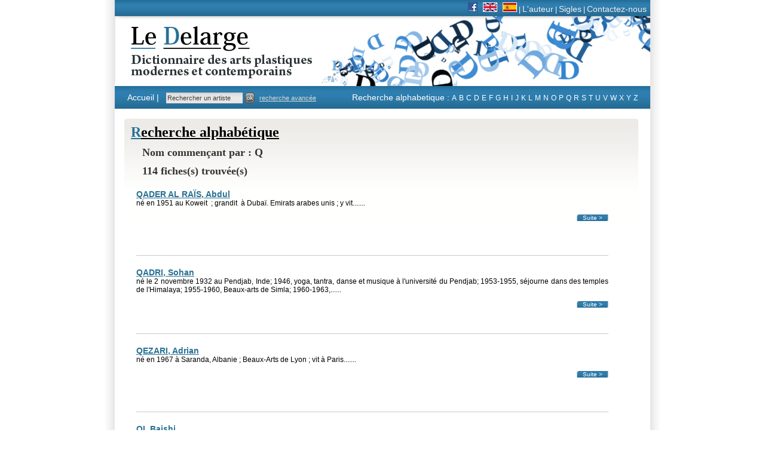

--- FILE ---
content_type: text/html
request_url: https://www.ledelarge.fr/recherche_result.php?lettre=Q&PHPSESSID=efb4d0ba2aa0b0939b3364c0ff0f3ecf
body_size: 4389
content:
<!DOCTYPE html PUBLIC "-//W3C//DTD XHTML 1.0 Transitional//EN" "http://www.w3.org/TR/xhtml1/DTD/xhtml1-transitional.dtd">
<html xmlns="http://www.w3.org/1999/xhtml">
<head>
<!-- Google tag (gtag.js) -->
<script async src="https://www.googletagmanager.com/gtag/js?id=G-H0C7ZCG8W6"></script>
<script>
  window.dataLayer = window.dataLayer || [];
  function gtag(){dataLayer.push(arguments);}
  gtag('js', new Date());

  gtag('config', 'G-H0C7ZCG8W6');
</script>    
<meta http-equiv="Content-Type" content="text/html; charset=iso-8859-1" />
<title>Le Delarge -Le dictionnaire des arts plastiques modernes et contemporains</title>

 <META name="description" content="Le Delarge : Le dictionnaire des arts plastiques modernes et contemporains. Une base de donn&eacute;es d&eacute;j&agrave; riche de plus de 28 000 artistes, compl&eacute;t&eacute;e chaque mois de vingt &agrave; trente notices biographiques." >
 <META name="keywords" content="Delarge, Jean-Pierre Delarge, Le Delarge, arts plastiques, art contemporain, art moderne, artistes contemporains, artistes modernes, peintres, plasticiens, dictionnaire, exposition, galerie, peintres, sculpteurs,graveurs,  photographes, vid&eacute;astes, installationnistes, plasticiens, collectionneurs, &eacute;coles, marchands, mouvements, faussaires, tableaux">
 <Meta name="author" content="LE DELARGE">
 <META NAME="ROBOTS" HTTP-EQUIV="ROBOTS" CONTENT="index,FOLLOW">
 <Meta name="revisit-after" content="5 days">
 <META content=FR name="Content-Language">
 <META content=Worldwide name=Coverage>
 <META content="https://www.ledelarge.com" name="Identifier-URL">


<script type="text/javascript" src="/js/functions.js"></script>
<link href="/css/bleu.css" rel="stylesheet" type="text/css" />
</head>

<body class="oneColFixCtrHdr">
<div id="container">
    <div id="menu_secondaire"><a href="http://www.facebook.com/pages/Jean-Pierre-Delarge/515339825161444" target="_blank" title="Consulter notre page Facebook"><img src="images/facebook_16.png" border="0" alt="Facebook"/></a> &nbsp;&nbsp;<a href="contact_gb.php" title="In English"><img src="images/uk_flag.jpg" border="0" alt="Espagne"/></a> &nbsp;&nbsp;<a href="contact_es.php" title="En espa&ntilde;ol"><img src="images/spain_flag.jpg" border="0" alt="Espagne"/></a> | <a href="jean_pierre_delarge" title="Jean Pierre delarge, cr&eacute;ateur du Le dictionnaire des arts plastiques modernes et contemporains">L'auteur</a> | <a href=" sigles_dictionnaire_arts_plastiques" title="Les sigles dans les arts plastiques modernes et contemporains">Sigles</a> | <a href="contact.php" title="Contactez nous">Contactez-nous</a></div>
<div id="header">
        <!-- fin de #header -->
        <a href="index.php" title="Le Delarge : Dictionnaire des arts plastiques modernes et contemporains"><img alt="Le Delarge, le dictionnaire des arts plastiques, modernes et contemporains" name="logo_delarge" src="imgBleu/transparent.gif" width="233" height="96" border="0"/></a></div>
      <div id="menu_principale">
        <div id="menu_principale_part1"><a href="index.php" class="accueil" title="Retour &acute; la page d'accueil du dictionnaire des arts plastiques modernes et contemporains">Accueil |</a>&nbsp;&nbsp;
        <form STYLE="padding:0;margin:0;display: inline;" name=recherche_light method=get action="recherche_result.php">
            <input name="nom_rech" type="text" value="Rechercher un artiste" size="30" onfocus="if(this.value=='Rechercher un artiste') this.value='';"  onblur="if(this.value=='')this.value='Rechercher un artiste';" style="font-size:11px;"/>
            <a href="JavaScript:document.recherche_light.submit();"><img src="images/input_bt.gif" width="16"	 height="18" border="0" align="top" /></a>&nbsp;&nbsp;<a href="recherche.php" class="recherche_avancee" style="font-size:11px;">recherche avanc&eacute;e</a></div>
        </form>
		<div id="menu_principale_part2">Recherche alphabetique : <a href="recherche_result.php?lettre=A" title="Recherche alphab&eacute;tique des artistes dont la lettre commence par A">A</a> <a href="recherche_result.php?lettre=B" title="Recherche alphab&eacute;tique des artistes dont la lettre commence par B">B</a> <a href="recherche_result.php?lettre=C" title="Recherche alphab&eacute;tique des artistes dont la lettre commence par C">C</a> <a href="recherche_result.php?lettre=D" title="Recherche alphab&eacute;tique des artistes dont la lettre commence par D">D</a> <a href="recherche_result.php?lettre=E" title="Recherche alphab&eacute;tique des artistes dont la lettre commence par E">E</a> <a href="recherche_result.php?lettre=F" title="Recherche alphab&eacute;tique des artistes dont la lettre commence par F">F</a> <a href="recherche_result.php?lettre=G" title="Recherche alphab&eacute;tique des artistes dont la lettre commence par G">G</a> <a href="recherche_result.php?lettre=H" title="Recherche alphab&eacute;tique des artistes dont la lettre commence par H">H</a> <a href="recherche_result.php?lettre=I" title="Recherche alphab&eacute;tique des artistes dont la lettre commence par I">I</a> <a href="recherche_result.php?lettre=J" title="Recherche alphab&eacute;tique des artistes dont la lettre commence par J">J</a> <a href="recherche_result.php?lettre=K" title="Recherche alphab&eacute;tique des artistes dont la lettre commence par K">K</a> <a href="recherche_result.php?lettre=L" title="Recherche alphab&eacute;tique des artistes dont la lettre commence par L">L</a> <a href="recherche_result.php?lettre=M" title="Recherche alphab&eacute;tique des artistes dont la lettre commence par M">M</a> <a href="recherche_result.php?lettre=N" title="Recherche alphab&eacute;tique des artistes dont la lettre commence par N">N</a> <a href="recherche_result.php?lettre=O" title="Recherche alphab&eacute;tique des artistes dont la lettre commence par O">O</a> <a href="recherche_result.php?lettre=P" title="Recherche alphab&eacute;tique des artistes dont la lettre commence par P">P</a> <a href="recherche_result.php?lettre=Q" title="Recherche alphab&eacute;tique des artistes dont la lettre commence par Q">Q</a> <a href="recherche_result.php?lettre=R" title="Recherche alphab&eacute;tique des artistes dont la lettre commence par R">R</a> <a href="recherche_result.php?lettre=S" title="Recherche alphab&eacute;tique des artistes dont la lettre commence par S">S</a> <a href="recherche_result.php?lettre=T" title="Recherche alphab&eacute;tique des artistes dont la lettre commence par T">T</a> <a href="recherche_result.php?lettre=U" title="Recherche alphab&eacute;tique des artistes dont la lettre commence par U">U</a> <a href="recherche_result.php?lettre=V" title="Recherche alphab&eacute;tique des artistes dont la lettre commence par V">V</a> <a href="recherche_result.php?lettre=W" title="Recherche alphab&eacute;tique des artistes dont la lettre commence par W">W</a> <a href="recherche_result.php?lettre=X" title="Recherche alphab&eacute;tique des artistes dont la lettre commence par X">X</a> <a href="recherche_result.php?lettre=Y" title="Recherche alphab&eacute;tique des artistes dont la lettre commence par Y">Y</a> <a href="recherche_result.php?lettre=Z" title="Recherche alphab&eacute;tique des artistes dont la lettre commence par Z">Z</a></div>
      </div>
<div id="mainContent">
        <div id="bloc_central">
        <div id="arrondis_gauche"></div>
        <div id="arrondis_droit"></div>
		<h1><span class="lettrine">R</span>echerche alphab&eacute;tique</h1>


         <div id="resultat_recherche">
	    <h3>Nom commen&ccedil;ant par : Q</h3>
	    <h3>114 fiches(s) trouv&eacute;e(s)</h3>	                  <div id="a-la-une" STYLE="width:100%">
	              <h1  class="nom-artiste" style="font-family:Arial, Helvetica, sans-serif;"><a href="27460_artiste_QADER_AL_RA_S_Abdjul" title="d&eacute;couvrir la biographie de QADER AL RAÏS, Abdul"><span STYLE="">QADER AL RAÏS, Abdul</span> </a></h1>
                <span STYLE="">n&#233; en 1951 au Koweit&#160; ; grandit&#160; &#224; Duba&#239;. Emirats arabes unis ; y vit....</span>...
                </p>
				<a href="27460_artiste_QADER_AL_RA_S_Abdjul" title="d&eacute;couvrir la biographie de QADER AL RAÏS, Abdul" class="suite">Suite ></a></p>

		  </div>
	                      <div id="a-la-une" STYLE="width:100%">
	              <h1  class="nom-artiste" style="font-family:Arial, Helvetica, sans-serif;"><a href="11035_artiste_QADRI_Sohan" title="d&eacute;couvrir la biographie de QADRI, Sohan"><span STYLE="">QADRI, Sohan</span> </a></h1>
                <span STYLE="">né le 2 novembre 1932 au Pendjab, Inde; 1946, yoga, tantra, danse et musique à l'université du Pendjab; 1953-1955, séjourne dans des temples de l'Himalaya; 1955-1960, Beaux-arts de Simla; 1960-1963,...</span>...
                </p>
				<a href="11035_artiste_QADRI_Sohan" title="d&eacute;couvrir la biographie de QADRI, Sohan" class="suite">Suite ></a></p>

		  </div>
	                      <div id="a-la-une" STYLE="width:100%">
	              <h1  class="nom-artiste" style="font-family:Arial, Helvetica, sans-serif;"><a href="5164_artiste_QEZARI_Adjrian" title="d&eacute;couvrir la biographie de QEZARI, Adrian"><span STYLE="">QEZARI, Adrian</span> </a></h1>
                <span STYLE="">n&#233; en 1967 &#224; Saranda, Albanie ; Beaux-Arts de Lyon ; vit &#224; Paris....</span>...
                </p>
				<a href="5164_artiste_QEZARI_Adjrian" title="d&eacute;couvrir la biographie de QEZARI, Adrian" class="suite">Suite ></a></p>

		  </div>
	                      <div id="a-la-une" STYLE="width:100%">
	              <h1  class="nom-artiste" style="font-family:Arial, Helvetica, sans-serif;"><a href="29044_artiste_QI_Baishi" title="d&eacute;couvrir la biographie de QI, Baishi"><span STYLE="">QI, Baishi</span> </a></h1>
                <span STYLE="">n&#233; en 1864 &#224; Xiangtan, Hunan,&#160; Chine ; autodidacte ;1957, d&#233;c&#232;de.<br /><br />n&#233; le 22 novembre 1863 &#224; Xingdoutang, Xiangtan, Hunan, Chine ; 1877, menuisier et...</span>...
                </p>
				<a href="29044_artiste_QI_Baishi" title="d&eacute;couvrir la biographie de QI, Baishi" class="suite">Suite ></a></p>

		  </div>
	                      <div id="a-la-une" STYLE="width:100%">
	              <h1  class="nom-artiste" style="font-family:Arial, Helvetica, sans-serif;"><a href="29473_artiste_QI_Hong" title="d&eacute;couvrir la biographie de QI, Hong"><span STYLE="">QI, Hong</span> </a></h1>
                <span STYLE="">n&#233; en 1962 &#224; Lhassa, Tibet, Chine ; 1997, dipl&#244;m&#233; en journalisme et sciences humaines du Sichuan ; vit &#224; Wengdu....</span>...
                </p>
				<a href="29473_artiste_QI_Hong" title="d&eacute;couvrir la biographie de QI, Hong" class="suite">Suite ></a></p>

		  </div>
	                      <div id="a-la-une" STYLE="width:100%">
	              <h1  class="nom-artiste" style="font-family:Arial, Helvetica, sans-serif;"><a href="17377_artiste_QI_Zhilong" title="d&eacute;couvrir la biographie de QI, Zhilong"><span STYLE="">QI, Zhilong</span> </a></h1>
                <span STYLE="">n&#233; en 1962 &#224; Hohhot, Mongolie int&#233;rieure, Chine ; 1992, travaille dans le village d'artistes Yuan Ming Yuan ; vit &#224; P&#233;kin....</span>...
                </p>
				<a href="17377_artiste_QI_Zhilong" title="d&eacute;couvrir la biographie de QI, Zhilong" class="suite">Suite ></a></p>

		  </div>
	                      <div id="a-la-une" STYLE="width:100%">
	              <h1  class="nom-artiste" style="font-family:Arial, Helvetica, sans-serif;"><a href="27435_artiste_QIAN_Shaowu" title="d&eacute;couvrir la biographie de QIAN, Shaowu"><span STYLE="">QIAN, Shaowu</span> </a></h1>
                <span STYLE="">n&#233; en 1928 &#224; Wuxi, Jianfsu, Chine ; enseigne &#224; l'association de l'art artisanal de Chine....</span>...
                </p>
				<a href="27435_artiste_QIAN_Shaowu" title="d&eacute;couvrir la biographie de QIAN, Shaowu" class="suite">Suite ></a></p>

		  </div>
	                      <div id="a-la-une" STYLE="width:100%">
	              <h1  class="nom-artiste" style="font-family:Arial, Helvetica, sans-serif;"><a href="27436_artiste_QIAO_Qian" title="d&eacute;couvrir la biographie de QIAO, Qian"><span STYLE="">QIAO, Qian</span> </a></h1>
                <span STYLE="">n&#233; en 1968&#224; Xuzhou, Chine ; dipl&#244;m&#233; des Beaux-arts de l'universit&#233; de Tsinghua ; dirige l'universit&#233; industrielle du Nord....</span>...
                </p>
				<a href="27436_artiste_QIAO_Qian" title="d&eacute;couvrir la biographie de QIAO, Qian" class="suite">Suite ></a></p>

		  </div>
	                      <div id="a-la-une" STYLE="width:100%">
	              <h1  class="nom-artiste" style="font-family:Arial, Helvetica, sans-serif;"><a href="24029_artiste_QING_QING_" title="d&eacute;couvrir la biographie de QING QING, "><span STYLE="">QING QING, </span> ( <span STYLE="">Qing-Quing, Chen, dite</span> )</a></h1>
                <span STYLE="">ne&#233; en 1953 &#224; P&#233;kin, Chine ; 1966, travaux des champs durant la R&#233;volution culturelle ; 1972-1980, &#233;tudes de m&#233;decine traditionnelle ; 1989, s'installe en Autriche ;...</span>...
                </p>
				<a href="24029_artiste_QING_QING_" title="d&eacute;couvrir la biographie de QING QING, " class="suite">Suite ></a></p>

		  </div>
	                      <div id="a-la-une" STYLE="width:100%">
	              <h1  class="nom-artiste" style="font-family:Arial, Helvetica, sans-serif;"><a href="29463_artiste_QINGLI_Wang" title="d&eacute;couvrir la biographie de QINGLI, Wang"><span STYLE="">QINGLI, Wang</span> </a></h1>
                <span STYLE="">n&#233;e ca.1960 en Chine ; 1986, dipl&#244;m&#233;e des Beaux-arts d'Hubei ; y enseigne....</span>...
                </p>
				<a href="29463_artiste_QINGLI_Wang" title="d&eacute;couvrir la biographie de QINGLI, Wang" class="suite">Suite ></a></p>

		  </div>
	                      <div id="a-la-une" STYLE="width:100%">
	              <h1  class="nom-artiste" style="font-family:Arial, Helvetica, sans-serif;"><a href="31902_artiste_QIU_Deshu" title="d&eacute;couvrir la biographie de QIU, Deshu"><span STYLE="">QIU, Deshu</span> </a></h1>
                <span STYLE="">n&#233; en 1948 &#224; Shangha&#239;, Chine, apprend durant l'enfance l'encre et la gravure ; ca.1979, pratique le fissuring ; 1985, enseigne &#224; Tufts University les Boston....</span>...
                </p>
				<a href="31902_artiste_QIU_Deshu" title="d&eacute;couvrir la biographie de QIU, Deshu" class="suite">Suite ></a></p>

		  </div>
	                      <div id="a-la-une" STYLE="width:100%">
	              <h1  class="nom-artiste" style="font-family:Arial, Helvetica, sans-serif;"><a href="19138_artiste_QIU_Jie" title="d&eacute;couvrir la biographie de QIU, Jie"><span STYLE="">QIU, Jie</span> </a></h1>
                <span STYLE="">n&#233; en 1961 &#224; Shangha&#239;, Chine ; 1981, dipl&#244;m&#233; des Beaux-arts e Shangha&#239; ; 1994, de Gen&#232;ve ; 2000, enseigne &#224; l'&#233;cole cantonale du Valais ; vit &#224;...</span>...
                </p>
				<a href="19138_artiste_QIU_Jie" title="d&eacute;couvrir la biographie de QIU, Jie" class="suite">Suite ></a></p>

		  </div>
	                      <div id="a-la-une" STYLE="width:100%">
	              <h1  class="nom-artiste" style="font-family:Arial, Helvetica, sans-serif;"><a href="17265_artiste_QIU_Shihua" title="d&eacute;couvrir la biographie de QIU, Shihua"><span STYLE="">QIU, Shihua</span> </a></h1>
                <span STYLE="">n&#233; en 1940 dans le Sichuan, Chine; &#160;1962, dipl&#244;m&#233; des Beaux-arts Xi'an ; 1966-1976, sa carri&#232;re est interrompue par la R&#233;volution culturelle ; 1984, reprend la peinture...</span>...
                </p>
				<a href="17265_artiste_QIU_Shihua" title="d&eacute;couvrir la biographie de QIU, Shihua" class="suite">Suite ></a></p>

		  </div>
	                      <div id="a-la-une" STYLE="width:100%">
	              <h1  class="nom-artiste" style="font-family:Arial, Helvetica, sans-serif;"><a href="31110_artiste_QIU_Ti" title="d&eacute;couvrir la biographie de QIU, Ti"><span STYLE="">QIU, Ti</span> ( <span STYLE="">Schudy Qiu Ti, dite</span> )</a></h1>
                <span STYLE="">n&#233;e en 1906 en Chine ; grandit au Japon et y apprend l'impressionnisme; 1930, rentre en Chine ; 1958, meurt en Chine....</span>...
                </p>
				<a href="31110_artiste_QIU_Ti" title="d&eacute;couvrir la biographie de QIU, Ti" class="suite">Suite ></a></p>

		  </div>
	                      <div id="a-la-une" STYLE="width:100%">
	              <h1  class="nom-artiste" style="font-family:Arial, Helvetica, sans-serif;"><a href="17395_artiste_QIU_Xiaofei" title="d&eacute;couvrir la biographie de QIU, Xiaofei"><span STYLE="">QIU, Xiaofei</span> </a></h1>
                <span STYLE="">n&#233; en 1977 &#224; Harbin, Heilongjang, Chine ; 2002, dipl&#244;m&#233; de l'acad&#233;mie centrale des Beaux-arts, P&#233;kin ; vit &#224; P&#233;kin....</span>...
                </p>
				<a href="17395_artiste_QIU_Xiaofei" title="d&eacute;couvrir la biographie de QIU, Xiaofei" class="suite">Suite ></a></p>

		  </div>
	                      <div id="a-la-une" STYLE="width:100%">
	              <h1  class="nom-artiste" style="font-family:Arial, Helvetica, sans-serif;"><a href="20643_artiste_QIU_Zhijie" title="d&eacute;couvrir la biographie de QIU, Zhijie"><span STYLE="">QIU, Zhijie</span> </a></h1>
                <span STYLE="">n&#233; en 1969 &#224; Zhangzhou, Fujian, Chine ; 1992, dipl&#244;m&#233; des Beaux-arts de Hangzou; vit &#224; P&#233;kin....</span>...
                </p>
				<a href="20643_artiste_QIU_Zhijie" title="d&eacute;couvrir la biographie de QIU, Zhijie" class="suite">Suite ></a></p>

		  </div>
	                      <div id="a-la-une" STYLE="width:100%">
	              <h1  class="nom-artiste" style="font-family:Arial, Helvetica, sans-serif;"><a href="5165_artiste_QOTBI_Mehdji" title="d&eacute;couvrir la biographie de QOTBI, Mehdi"><span STYLE="">QOTBI, Mehdi</span> </a></h1>
                <span STYLE="">n&#233; en 1951 &#224; Rabat, Maroc;&#160; 1973, enseigne &#224; La Rochefoucauld, Paris ; vit &#224; Paris. <br />...</span>...
                </p>
				<a href="5165_artiste_QOTBI_Mehdji" title="d&eacute;couvrir la biographie de QOTBI, Mehdi" class="suite">Suite ></a></p>

		  </div>
	                      <div id="a-la-une" STYLE="width:100%">
	              <h1  class="nom-artiste" style="font-family:Arial, Helvetica, sans-serif;"><a href="8174_artiste_QU_Keyin" title="d&eacute;couvrir la biographie de QU, Keyin"><span STYLE="">QU, Keyin</span> </a></h1>
                <span STYLE="">n&#233;e le 3 mars 1975 &#224; P&#233;kin, Chine ; &#233;tudes de lettres ; 1993, arrive &#224; Paris ; 1997-2002, Beaux-arts de Paris....</span>...
                </p>
				<a href="8174_artiste_QU_Keyin" title="d&eacute;couvrir la biographie de QU, Keyin" class="suite">Suite ></a></p>

		  </div>
	                      <div id="a-la-une" STYLE="width:100%">
	              <h1  class="nom-artiste" style="font-family:Arial, Helvetica, sans-serif;"><a href="19659_artiste_QU_Qianmei" title="d&eacute;couvrir la biographie de QU, Qianmei"><span STYLE="">QU, Qianmei</span> </a></h1>
                <span STYLE="">n&#233;e ca. 1950 en Chine....</span>...
                </p>
				<a href="19659_artiste_QU_Qianmei" title="d&eacute;couvrir la biographie de QU, Qianmei" class="suite">Suite ></a></p>

		  </div>
	                      <div id="a-la-une" STYLE="width:100%">
	              <h1  class="nom-artiste" style="font-family:Arial, Helvetica, sans-serif;"><a href="17635_artiste_QU_Tianling" title="d&eacute;couvrir la biographie de QU, Tianling"><span STYLE="">QU, Tianling</span> </a></h1>
                <span STYLE="">né le 26 février 1968 à Changchu, Chine; 2002-20005, Beaux-arts de Brest....</span>...
                </p>
				<a href="17635_artiste_QU_Tianling" title="d&eacute;couvrir la biographie de QU, Tianling" class="suite">Suite ></a></p>

		  </div>
	            	        </div>
			<center>
	            <div class="pagination">
<span class="inactive"></span><span class="active">1</span><a href="JavaScript:jump_page(20);">2</a><a href="JavaScript:jump_page(40);">3</a><a href="JavaScript:jump_page(60);">4</a><a href="JavaScript:jump_page(80);">5</a><a href="JavaScript:jump_page(100);">6</a><a href="JavaScript:jump_page(20);">Suivant</a>
</div>
				<br>
			<a href="recherche.php?foo=1&lettre=Q&PHPSESSID=efb4d0ba2aa0b0939b3364c0ff0f3ecf" >Effectuer une recherche</a>
	    	</center>
		<form name="info" id="info" action="recherche_result.php?foo=1&lettre=Q&PHPSESSID=efb4d0ba2aa0b0939b3364c0ff0f3ecf" METHOD="POST">
	    <input TYPE="hidden" NAME="ordre" VALUE="Entree">
	    <input TYPE="hidden" NAME="sens" VALUE="">
	    <input TYPE="hidden" NAME="nb_per_page" VALUE="20">
	    <input TYPE="hidden" NAME="page_start" VALUE="0">
	    </form>

        </div>
<div id="footer"> <p><a href="content.php?HTML=6">Mentions l&eacute;gales</a><br />
          <br />
        <span style="color:#CCCCCC">&copy; 2009-2012 - Ledelarge.fr, Le Dictionnaire des arts plastiques modernes et contemporains</span>
        <!-- fin de #footer -->
  </div>
<!-- fin de #container --></div>
    </body>
</html>


--- FILE ---
content_type: text/css
request_url: https://www.ledelarge.fr/css/bleu.css
body_size: 3040
content:
body {

	margin: 0;

	padding: 0;

	text-align: left;

	color: #2f3739;

	font-family: Arial, Helvetica, sans-serif;

	font-size: 12px;

	background-color: #FFFFFF;

}

#container {

	width: 896px;  

	background: #FFFFFF; 

	text-align: left;

	background-image: url(../imgBleu/ombre.jpg);

	background-repeat: repeat-y;

	margin-top: 0;

	margin-right: auto;

	margin-bottom: 0;

	margin-left: auto;

	padding-right: 27px;

	padding-left: 27px;

}



#header {

	background-image: url(../imgBleu/bandeau.jpg);

	background-repeat: no-repeat;

	height: 117px;

}

#header h1 {

	margin: 0;

	padding: 10px 0;

}

#mainContent {

	margin: 0px;

	padding-left: 16px;

	padding-top:16px;

}



h1 {

	margin: 0;

	font-family: "Times New Roman", Times, serif;

	font-size: 24px;

	color: #000000;

	text-decoration: underline;

	padding-top: 10px;

}



h3 {

	margin: 0;

	font-family: "Times New Roman", Times, serif;

	font-size: 18px;

	color: #333333;

	padding-top: 10px;

}

h5 {

	margin: 0;

	font-family: "Times New Roman", Times, serif;

	font-size: 14px;

	color: #333333;

	padding-top: 10px;

	text-decoration: underline;

}



.clearfloat {

	clear:both;

	height:0;

	font-size: 1px;

	line-height: 0px;

}



/**** LIENS ****/



a {color: #287194;}

a.suite {display:block; padding-right:10px; font-size:10px; color:#FFFFFF; text-decoration:none; background:url(../imgBleu/bt_suite.gif) no-repeat right center;}

a:hover.suite {display:block; padding-right:10px; font-size:10px; color:#FFFFFF; text-decoration:none; background:url(../imgBleu/bt_suite_hover.gif) no-repeat right center;}

a.recherche_avancee {

	font-family: Arial, Helvetica, sans-serif;

	font-size: 10px;

	color: #d8d8d8;

}

a.recherche_avancee:hover {

	color: #ffffff;

}

a.accueil {

	text-decoration: none;

	color: #FFFFFF;

}

a.accueil:hover {

	color: #CCCCCC;

}

.suite {display:block; margin-top:10px; margin-bottom: 10px; text-align:right;}



/****** VERSION PRINT *******/

#header_print {

	background-image: url(../imgBleu/bandeau-print.jpg);

	background-repeat: no-repeat;

	height: 117px;

}

#container_print {

	/*width: 896px;  */

	background: #FFFFFF; 

	text-align: left;

	/*background-image: url(../imgBleu/ombre.jpg);*/

	background-repeat: repeat-y;

	margin-top: 0;

	margin-right: auto;

	margin-bottom: 0;

	margin-left: auto;

	padding-right: 27px;

	padding-left: 27px;

}

#bloc_central_print {

	background-color: #FFFFFF;

	/*background-image: url(../imgBleu/bloc_fond.jpg);*/

	background-repeat: repeat-x;

	/*width: 860px;*/

	float: left;

	margin-left: 0px;	

}

#artiste_presentation_print{

	/*width: 505px;*/

    margin-top:20px;

	

	}

#artiste_presentation_print P {

	padding-left: 120px;

	margin: 0px;

	padding-top: 15px;

	padding-right: 10px;

	padding-bottom: 10px;

	font-family: Arial, Helvetica, sans-serif;

	font-size: 12px;

	

	}



#artiste_presentation_print .soustitre {

	font-family: Arial, Helvetica, sans-serif;

	font-size: 12px;

	font-weight: bold;

}



#artiste_presentation_print .titre_artiste {

	font-family: Arial, Helvetica, sans-serif;

	font-size: 14px;

	font-weight: bold;

}	

.oeuvre_print {

	margin-left: 30px;

	/*text-align:center*/

}

.oeuvre_print img {

	padding-top: 20px;

	padding-bottom:20px;

}

#footer_print {

	background-color: #DDDDDD;

	/*background-image: url(../imgBleu/fond_footer.jpg);*/

	background-repeat: no-repeat;

	height: 92px;

	text-align: center;

	clear: both;

	padding-left: -16px;

	font-size: 11px;

	color:#666;

}

/**********************************************************BLOCS**********************************************************************/

#bloc_gaucheBIO {

	background-color: #FFFFFF;

	background-image: url(../imgBleu/bloc_fond.jpg);

	background-repeat: repeat-x;

	width: 560px;

	float: left;



}

#bloc_droitBIO {

	background-color: #FFFFFF;

	background-image: url(../imgBleu/bloc_fond.jpg);

	background-repeat: repeat-x;

	width: 260px;

	margin-left:600px;

}

#bloc_gauche {

    margin-right: 10px;

    margin-left: 10px;



	background-color: #FFFFFF;

	background-image: url(../imgBleu/bloc_fond.jpg);

	background-repeat: repeat-x;

	width: 420px;

	float: left;

}



#bloc_droit {

	background-color: #FFFFFF;

	background-image: url(../imgBleu/bloc_fond.jpg);

	background-repeat: repeat-x;

	width: 414px;

	margin-left:450px;

}

#bloc_central {

	background-color: #FFFFFF;

	background-image: url(../imgBleu/bloc_fond.jpg);

	background-repeat: repeat-x;

	width: 860px;

	float: left;

	margin-left: 0px;	

}

#arrondis_gauche {

	background-color: #FFFFFF;

	background-image: url(../imgBleu/bloc_arrondis-g.jpg);

	background-repeat: no-repeat;

	float: left;

	height: 276px;

	width: 11px;

}

#arrondis_droit {

	background-color: #FFFFFF;

	background-image: url(../imgBleu/bloc_arrondis-d.jpg);

	background-repeat: no-repeat;

	float: right;

	height: 176px;

	width: 11px;



}

#bloc_gauche p {

	padding-top: 5px;

	padding-right: 15px;

	padding-bottom: 5px;

	padding-left: 15px;

	margin: 0px;

}

#bloc_droit p {

	padding-top: 5px;

	padding-right: 15px;

	padding-bottom: 5px;

	padding-left: 15px;

	margin: 0px;

}

.content {

	padding-left:10px;

	padding-right:10px;

	padding-bottom:10px;

	padding-top:0px;

		}



.bloc_formulaire h1{align: left;}



/********************************************/

#champs_recherche{

	text-align:left;

	width: 300px;

	margin-left:15px;



}



#txt_recherche{

	float:right;

	padding-right:250px;

	padding-top:0px;

	width:250px;

	text-align: left;



}

#artistes_col_droite{

	margin-left:460px;

	width:380px;

	text-align: left;

}



#artistes_col_gauche{

	float:left;

	width: 380px;

	padding-left:16px;

}



#resultat_recherche{

	width:790px;

	text-align:left;

	padding-left:20px;

}



#pages_secondaires{

	width:700px;

	text-align:left;

	padding-left:20px;

}



/**********************************************************A LA UNE********************************************************************/

 #a-la-une {

	font-family: Arial, Helvetica, sans-serif;

	color: #000000;

	border-bottom: 1px solid #c9c9c9;

	vertical-align: top;

	display: block;

	width: 94%;

	margin-top: 10px;

	min-height:120px;

	margin-bottom:10px;

	text-align:justify;

}

.imagette {margin-right:5px; margin-bottom:5px;border:2px solid #287194;}



.nom-artiste {

	font-size: 14px;

	font-weight: bold;

}

.lettrine {

	font-size: 24px;

	color: #27709a;

	text-decoration:underline;

}

.lettrine_h3 {

	font-size: 18px;

	color: #27709a;

	text-decoration:underline;

}

.lettrine_h5 {

	font-size: 14px;

	color: #27709a;

	text-decoration:underline;

}







.oeuvre {

	margin-left: 30px;

	text-align:center

}

.oeuvre img {

	padding-top: 20px;

	padding-bottom:20px;

}



#artiste_presentation{

	width: 505px;

    margin-top:20px;

	

	}

#artiste_presentation P {

	padding-left: 120px;

	margin: 0px;

	padding-top: 15px;

	padding-right: 10px;

	padding-bottom: 10px;

	font-family: Arial, Helvetica, sans-serif;

	font-size: 12px;

	

	}



#artiste_presentation .soustitre {

	font-family: Arial, Helvetica, sans-serif;

	font-size: 12px;

	font-weight: bold;

}



#artiste_presentation .titre_artiste {

	font-family: Arial, Helvetica, sans-serif;

	font-size: 14px;

	font-weight: bold;

}

	

.recherche_artiste li{

	list-style-type: none;

	list-style-position: outside;

	list-style-image: url(../imgBleu/puce.gif);

	padding-bottom:5px;	

}



.Liens_utiles li{

	list-style-type: none;

	list-style-position: outside;

	list-style-image: url(../imgBleu/puce.gif);

	padding-bottom:5px;

}



.img-titre {margin-bottom:10px;}





/************MENU_PRINCIPALE***************************/





/*_____MENU PARTIE GAUCHE_____*/



#menu_principale {

	background-image: url(../imgBleu/fond_menu2.jpg);

	background-repeat: repeat-x;

	height: 38px;

	color: #FFFFFF;

}

#menu_principale input {

	color: #393939;

	font-size: 10px;

	background-image: url(../imgBleu/input_fond.jpg);

	background-repeat: repeat-x;

	height: 16px;

	border-top-width: 0px;

	border-right-width: 0px;

	border-bottom-width: 0px;

	border-left-width: 0px;

	border-top-style: none;

	border-right-style: none;

	border-bottom-style: none;

	border-left-style: none;

	background-color: #e6e5e4;

	width: 124px;

	margin-right: 0px;

}

#menu_principale_part1 {

	float: left;

	padding-top: 11px;

	padding-left: 21px;

	font-size: 14px;

}

#menu_principale_part1 img {

	margin: 0px;

	padding: 0px;

}



/*_____MENU PARTIE DROITE_____*/



#menu_principale_part2 {

	float: right;

	padding-top: 11px;

	padding-right: 21px;

	font-size: 14px;

}

#menu_principale_part2 a {

	color: #FFFFFF;

	font-size: 12px;

	text-decoration: none;

}

#menu_principale_part2 a:hover {

	background-color: #999999;

}

	

/************MENU_SECONDAIRE***************************/

#menu_secondaire {

	background-image: url(../imgBleu/fond_menu1.jpg);

	background-repeat: repeat-x;

	height: 23px;

	color: #FFFFFF;

	text-align: right;

	padding-top: 4px;

	padding-right: 6px;

}

#menu_secondaire a {

	font-family: Arial, Helvetica, sans-serif;

	font-size: 14px;

	color: #eeeded;

	text-decoration: none;

}

#menu_secondaire a:hover {

	text-decoration: underline;

}







.btn_bleu {

border:0px;

font-size:1.2em;

font-weight:none;

color:#FFFFFF;

width:150px;

height:32px;

background-image:url(../imgBleu/btn_bleu_small.png);

outline:none;

padding-bottom:5px;

text-align:center;

cursor:pointer;

font-family: Arial, Helvetica, sans-serif;

}

	

	





#widget{

    padding-left: 0px;

    padding-right: 10px;

}

#widget, h3{

margin-left: 10px;

}



#citation{

    background-image: url(../imgBleu/fond_citation.jpg);

    width: 307px;

    height: 81px;

    padding:15px 40px 40px 40px;

    background-repeat: no-repeat;

    font-family: Arial, Helvetica, sans-serif;

    font-size: 14px;

    font-weight: bold;

    color: #747474;

}





/*************FOOTER****************/

#footer {

	background-color: #DDDDDD;

	background-image: url(../imgBleu/fond_footer.jpg);

	background-repeat: no-repeat;

	height: 92px;

	text-align: center;

	clear: both;

	padding-left: -16px;

	font-size: 11px;

	color:#666;

}

#footer a {

	color: #6d6d6d;

	text-decoration: none;

}

#footer a:hover {

	text-decoration: underline;

}

#footer p {

	margin: 0;

	padding-top: 35px;

	padding-right: 0;

	padding-bottom: 10px;

	padding-left: 0;

}



/****************STYLES VINCENT BRIGAND***********************/



/*TABLE / RECORD PAGINATION*/

.pagination {padding: 20px 0}

/*.pagination a {text-decoration: none; color:#999999; background: #f1f1f1; padding: 5px 9px; margin: 0 0 7px 0; border: 1px solid #CCCCCC; font-size:9px}*/



.pagination a {text-decoration: none; color:#999999; background: #f1f1f1; line-height:30px;padding: 5px 9px ; margin: 0 0 7px 0; border: 1px solid #CCCCCC; font-size:9px}

.pagination span.active {text-decoration: bold; color:#FFFFFF; background: #cd5c5c; line-height:30px;padding: 5px 9px ; margin: 0 0 7px 0; border: 1px solid #CCCCCC; font-size:9px}

.pagination a:hover {cursor: pointer; background: #E8E4DE; color:#666666 }

.pagination a.selected { color: #ffffff; background: #5e5552; border: 1px solid #5e5552 }

	

	

/*FORMS*/



.broom_form {}

.broom_form fieldset {border: none; outline: none; background:url(../images/cross_circle.png) no-repeat -9999px -9999px}/*give the fieldset the image background so that it loads ready for jQuery execution*/

.broom_form label {outline: none; display: block;	position: relative;  padding: 10px 0; clear: both; float: left; width: 100%; height: 45px}

.broom_form label.ta {height: 175px}

.broom_form fieldset input {border: 1px solid #CCCCCC; height: 17px; padding: 6px 5px 4px 5px; position: absolute; top: 30px; left: 0; outline: none; width: 100%; background: #f7f7f7}

.broom_form fieldset select {border: 1px solid #CCCCCC; height: 37px; padding: 5px 5px; position: absolute; top: 30px; left: 0; outline: none; width: 100%; background: #f7f7f7}

.broom_form fieldset textarea {height: 143px;display: block; border: 1px solid #CCCCCC; overflow: auto; padding: 5px 5px; outline: none; position: absolute; bottom: 6px; left: 0; background: #f7f7f7}

.broom_form label.error {color: #da3939; font-size: 10px;	font-style: italic;	width: 40%; text-align: right; padding: 0 20px 0 0; position: absolute; top: 10px; right: 0; height: 16px }
.error_captcha {color: #da3939; font-size: 10px;	font-style: italic;	width: 40%; text-align: right; padding: 0 20px 0 0; top: 10px; right: 0; height: 16px }


.broom_form fieldset .label1 input,

.broom_form fieldset .label1 textarea,

.broom_form fieldset .label1 select {width: 200px;}

.broom_form fieldset .label2 select  {width: 280px;}

.broom_form fieldset .label2 textarea,

.broom_form fieldset .label2 input  {width: 270px;}



.broom_form fieldset .label3 input,

.broom_form fieldset .label3 textarea,

.broom_form fieldset .label3 select  {width: 470px;}

	

.button { border:1px solid #2c79a7;

	background: #dedddb;

	color:#1f5879;

}



	



/*NOTIFICATIONS -controls*/

a.close {position: absolute; top: 5px; right: 5px; padding-right: 15px; color:#990000; background: url(../images/cross_small.png) no-repeat right center; font-size:9px}



/*NOTIFICATIONS -defaults*/

div.notification {position: relative; margin: 5px 0 10px 0; }

div.notification em {padding: 15px; font-style:normal; display: block}

div.notification em img {margin-right: 10px; position: relative; top: 3px;}



/*NOTIFICATIONS -variations*/

div.error {border: 1px solid #d7bbb8; background: url(../images/highlight_red.gif) repeat-x #f6dcd9;}

div.confirm {border: 1px solid #cad3a6; background: url(../images/highlight_green.gif) repeat-x #dfe9b8;}

div.attention {border: 1px solid #dbd6a1; background: url(../images/highlight_yellow.gif) repeat-x #f8f2b7;}

div.information {border: 1px solid #b8c6d2; background: url(../images/highlight_blue.gif) repeat-x #dae6f1;}



.error_msg {

color:#FF0000;

}	



.highlight {

		font-weight: bold;

		color: #cd5c5c;

}	

	







#widget{

    padding-left: 0px;

    padding-right: 10px;

}



.a_widget{

    background-image: url(../imgBleu/widget.jpg);

	 width:169px;

	 height:97px;

 	 margin-left:100px;

	 cursor:pointer;

}



#widget, h3{

margin-left: 10px;

}



#citation{

    background-image: url(../imgBleu/fond_citation.jpg);

    width: 307px;

    height: 81px;

    padding:15px 40px 40px 40px;

    background-repeat: no-repeat;

    font-family: Arial, Helvetica, sans-serif;

    font-size: 14px;

    font-weight: bold;

    color: #747474;

}





#footer p {

    margin: 0;

    padding-top: 45px;

    padding-right: 0;

    padding-bottom: 10px;

    padding-left: 0;

}



.legende {

	font-family: Arial, Helvetica, sans-serif; 

	font-size:11px; 

	color:#2f3739;

}

.liendecouvrir {

    background-image: url(../imgBleu/bt_decouvrir.jpg);

	background-color:#ffffff;

	background-repeat:no-repeat;}

--- FILE ---
content_type: application/javascript
request_url: https://www.ledelarge.fr/js/functions.js
body_size: 1447
content:
function raz() {

	document.recherche.entree_rech.value='';

	document.recherche.texte_rech.value='';

	document.recherche.IDType_rech.selectedIndex=0;

	document.recherche.IDTechnique_rech.selectedIndex=0;

}



	function jump_page(val)

	{

		document.info.page_start.value=val

		document.info.submit();

	}



	function trier(txt)

	{

		if (txt=="<?=$ordre?>")

			{

				if (document.info.sens.value=="")

					{

						document.info.sens.value="DESC"

					}

				else

					{

						document.info.sens.value=""

					}

			}

		else

			{

				document.info.sens.value=""

			}

		document.info.ordre.value=txt

		document.info.submit();

	}



function ajaxFileUpload()

{
	if(hex_md5(document.contact_form.captcha_code.value)!=document.contact_form.captcha.value) {
		$('#captcha_invalid').show();
		return;
	} else {
		$('#captcha_invalid').hide();
	}

	if (!($("#contact_form").valid())) {

		return false;

	}
	$('#div_captcha').load('ajax_captcha.php',{ evalScripts: true,method: 'post'});

	//starting setting some animation when the ajax starts and completes

	$("#loading")

	.ajaxStart(function(){

		$(this).show();

	})

	.ajaxComplete(function(){

		$(this).hide();

	});


	/*

		prepareing ajax file upload

		url: the url of script file handling the uploaded files

                    fileElementId: the file type of input element id and it will be the index of  $_FILES Array()

		dataType: it support json, xml

		secureuri:use secure protocol

		success: call back function when the ajax complete

		error: callback function when the ajax failed



            */

	$.ajaxFileUpload

	(

		{

			url:'/ajout_file.php?caption='+encodeURI(document.contact_form.file1.value),

			secureuri:false,

			fileElementId:'file1',

			caption:'toto',

			dataType: 'json',

			success: function (data, status)

			{

				if(typeof(data.error) != 'undefined')

				{

					if(data.error != '')

					{

						alert(data.error);

					}else

					{
					document.contact_form.file1_hidden.value=document.contact_form.file1.value
					ajaxFileUpload2();

					}

				}

			},

			error: function (data, status, e)

			{

				alert(e);

			}

		}

	)



	return false;



}



function ajaxFileUpload2()

{



	if (!($("#contact_form").valid())) {

		return false;

	}

	//starting setting some animation when the ajax starts and completes

	$("#loading")

	.ajaxStart(function(){

		$(this).show();

	})

	.ajaxComplete(function(){

		$(this).hide();

	});



	/*

		prepareing ajax file upload

		url: the url of script file handling the uploaded files

                    fileElementId: the file type of input element id and it will be the index of  $_FILES Array()

		dataType: it support json, xml

		secureuri:use secure protocol

		success: call back function when the ajax complete

		error: callback function when the ajax failed



            */

	$.ajaxFileUpload

	(

		{

			url:'/ajout_file.php?caption='+encodeURI(document.contact_form.file2.value),

			secureuri:false,

			fileElementId:'file2',

			caption:'toto',

			dataType: 'json',

			success: function (data, status)

			{

				if(typeof(data.error) != 'undefined')

				{

					if(data.error != '')

					{

						alert(data.error);

					}else

					{

					document.contact_form.file2_hidden.value=document.contact_form.file2.value

					ajaxFileUpload3();

					}

				}

			},

			error: function (data, status, e)

			{

				alert(e);

			}

		}

	)



	return false;



}



function ajaxFileUpload3()

{



	if (!($("#contact_form").valid())) {

		return false;

	}

	//starting setting some animation when the ajax starts and completes

	$("#loading")

	.ajaxStart(function(){

		$(this).show();

	})

	.ajaxComplete(function(){

		$(this).hide();

	});



	/*

		prepareing ajax file upload

		url: the url of script file handling the uploaded files

                    fileElementId: the file type of input element id and it will be the index of  $_FILES Array()

		dataType: it support json, xml

		secureuri:use secure protocol

		success: call back function when the ajax complete

		error: callback function when the ajax failed



            */

	$.ajaxFileUpload

	(

		{

			url:'/ajout_file.php?caption='+encodeURI(document.contact_form.file3.value),

			secureuri:false,

			fileElementId:'file3',

			caption:'toto',

			dataType: 'json',

			success: function (data, status)

			{

				if(typeof(data.error) != 'undefined')

				{

					if(data.error != '')

					{

						alert(data.error);

					}else

					{

					document.contact_form.file3_hidden.value=document.contact_form.file3.value
					$("#div_message").load("../contact_result.php",$("#contact_form").serializeArray());

					//$("#div_photo").load("/admin/fiches/ajax_photo.php?IDFiche="+document.form1.IDFiche.value);

					}

				}

			},

			error: function (data, status, e)

			{

				alert(e);

			}

		}

	)



	return false;



}





function MM_preloadImages() { //v3.0

  var d=document; if(d.images){ if(!d.MM_p) d.MM_p=new Array();

    var i,j=d.MM_p.length,a=MM_preloadImages.arguments; for(i=0; i<a.length; i++)

    if (a[i].indexOf("#")!=0){ d.MM_p[j]=new Image; d.MM_p[j++].src=a[i];}}

}



function MM_swapImgRestore() { //v3.0

  var i,x,a=document.MM_sr; for(i=0;a&&i<a.length&&(x=a[i])&&x.oSrc;i++) x.src=x.oSrc;

}



function MM_findObj(n, d) { //v4.01

  var p,i,x;  if(!d) d=document; if((p=n.indexOf("?"))>0&&parent.frames.length) {

    d=parent.frames[n.substring(p+1)].document; n=n.substring(0,p);}

  if(!(x=d[n])&&d.all) x=d.all[n]; for (i=0;!x&&i<d.forms.length;i++) x=d.forms[i][n];

  for(i=0;!x&&d.layers&&i<d.layers.length;i++) x=MM_findObj(n,d.layers[i].document);

  if(!x && d.getElementById) x=d.getElementById(n); return x;

}



function MM_swapImage() { //v3.0

  var i,j=0,x,a=MM_swapImage.arguments; document.MM_sr=new Array; for(i=0;i<(a.length-2);i+=3)

   if ((x=MM_findObj(a[i]))!=null){document.MM_sr[j++]=x; if(!x.oSrc) x.oSrc=x.src; x.src=a[i+2];}

}



function MM_jumpMenu(targ,selObj,restore){ //v3.0

  eval(targ+".location='"+selObj.options[selObj.selectedIndex].value+"'");

  if (restore) selObj.selectedIndex=0;

}

